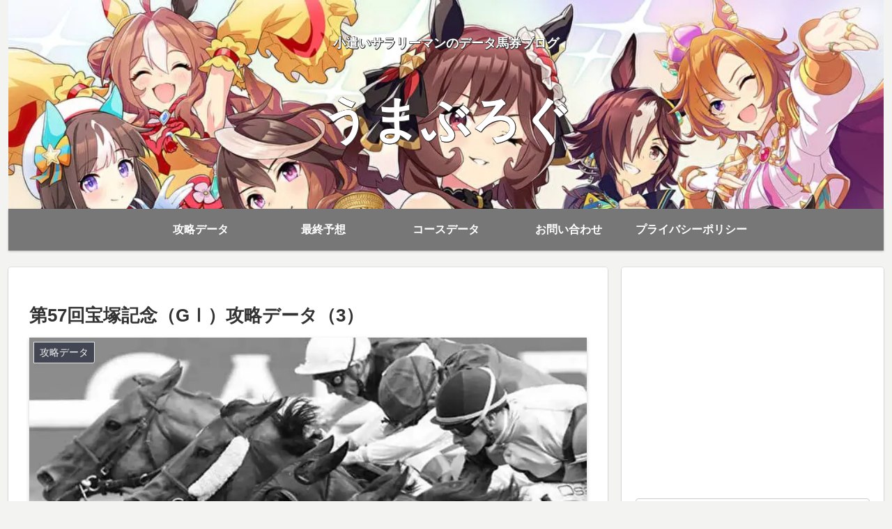

--- FILE ---
content_type: text/html; charset=utf-8
request_url: https://www.google.com/recaptcha/api2/aframe
body_size: 261
content:
<!DOCTYPE HTML><html><head><meta http-equiv="content-type" content="text/html; charset=UTF-8"></head><body><script nonce="ccyordrEUi2u01sa-Aiq3w">/** Anti-fraud and anti-abuse applications only. See google.com/recaptcha */ try{var clients={'sodar':'https://pagead2.googlesyndication.com/pagead/sodar?'};window.addEventListener("message",function(a){try{if(a.source===window.parent){var b=JSON.parse(a.data);var c=clients[b['id']];if(c){var d=document.createElement('img');d.src=c+b['params']+'&rc='+(localStorage.getItem("rc::a")?sessionStorage.getItem("rc::b"):"");window.document.body.appendChild(d);sessionStorage.setItem("rc::e",parseInt(sessionStorage.getItem("rc::e")||0)+1);localStorage.setItem("rc::h",'1769138210178');}}}catch(b){}});window.parent.postMessage("_grecaptcha_ready", "*");}catch(b){}</script></body></html>